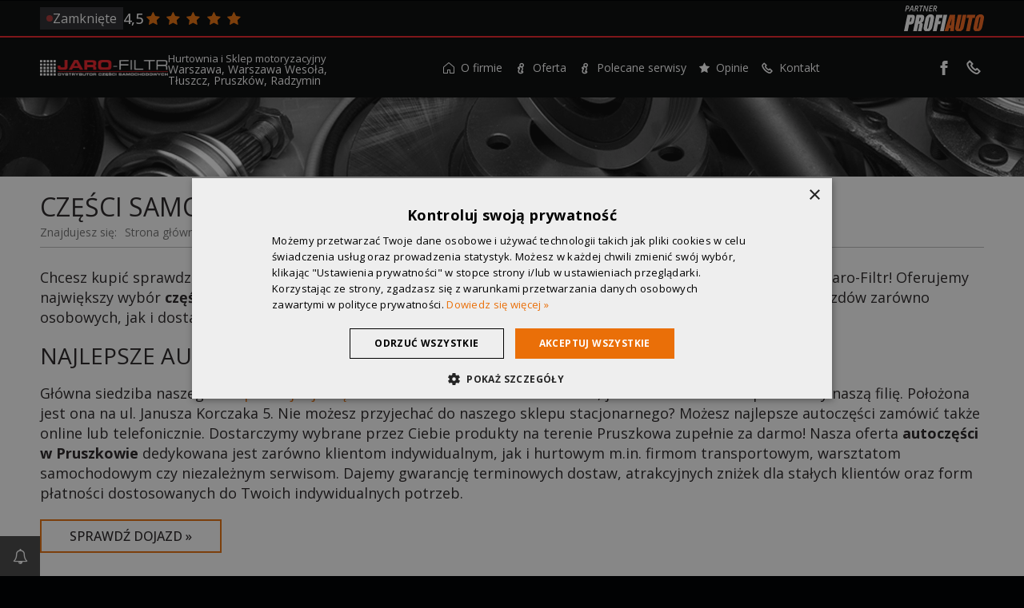

--- FILE ---
content_type: text/html; charset=UTF-8
request_url: https://jarofiltr.pl/oferta/sklep-motoryzacyjny-pruszkow/czesci-samochodowe
body_size: 7377
content:
<!DOCTYPE html>
<html lang="pl">
<head>
	
		<script type="text/javascript">
			var PA_CUSTOMER_DATA = {"name":"Jaro-Filtr","city":"Warszawa","street":"Jaro-Filtr","nip":"5240313310","regon":null,"email_iodo":"biuro@jaro-filtr.pl","email_main":"biuro@jaro-filtr.pl","www":"jarofiltr.pl","url":"jarofiltr.pl"};
		</script>
		<link rel="canonical" href="https://jarofiltr.pl/oferta/sklep-motoryzacyjny-pruszkow/czesci-samochodowe" />
<meta charset="UTF-8" />
<title>Części samochodowe Pruszków | Jaro-Filtr</title>
    <meta name="description" content="Szeroki wybór akcesoriów i części samochodowych do wszystkich marek w Pruszkowie. Sprawdź naszą ofertę auto części u partnera ProfiAuto." />

<script type="text/javascript">
    var CCM_DISPATCHER_FILENAME = '/index.php';
    var CCM_CID = 214;
    var CCM_EDIT_MODE = false;
    var CCM_ARRANGE_MODE = false;

    var CCM_IMAGE_PATH = "https://profiauto.silnet.pl/theme/concrete/images";
    var CCM_TOOLS_PATH = "https://jarofiltr.pl/index.php/tools/required";
        var CCM_BASE_URL = "https://jarofiltr.pl";
    var CCM_REL = "";
    var PA_CDN = "https://global.profiauto.silnet.pl/partnerzy";
</script><script type="text/javascript" src="https://profiauto.silnet.pl/theme/concrete/js/jquery.js"></script><link rel="stylesheet" type="text/css" href="https://profiauto.silnet.pl/theme/themes/profiauto/css/styles.css?18fc6a2390608bc69c2a3614112bf8a7" /><link rel="stylesheet" type="text/css" href="https://profiauto.silnet.pl/theme/themes/profiauto/css/fancybox/jquery.fancybox-1.3.4.css" /><link rel="stylesheet" type="text/css" href="https://profiauto.silnet.pl/theme/concrete/blocks/page_list/view.css" />

<link rel="shortcut icon" href="https://profiauto.silnet.pl/theme/themes/profiauto/images/favicon.ico" type="image/x-icon" />

	<meta name="viewport" content="width=device-width, initial-scale=1" />

<link rel="apple-touch-icon" href="https://profiauto.silnet.pl/theme/themes/profiauto/apple-touch-icon.png" />
<link rel="publisher" href="https://plus.google.com/112119167210289227826/about" />

<!-- Google Tag Manager -->
<script>
	window.COOKIE_SCRIPT_HASH = '6d6dc909c8df517fe33ea9b032919838';
	window.GA_ID = 'UA-120198987-21';
	window.GA4_ID = 'G-TVS6782P9V';
	window.CONVERSION_ID = '';
	window.CLARITY_ID = '';

	(function(w, d, s, l, i) {
		w[l] = w[l] || [];
		// w[l].push({
		// 	'GA_ID': ''
		// });
		// w[l].push({
		// 	'GA4_ID': ''
		// });
		// w[l].push({
		// 	'CONVERSION_ID': ''
		// });
		// w[l].push({
		// 	'COOKIE_SCRIPT_HASH': ''
		// });
		w[l].push({
			'gtm.start': new Date().getTime(),
			event: 'gtm.js'
		});
		var f = d.getElementsByTagName(s)[0],
			j = d.createElement(s),
			dl = l != 'dataLayer' ? '&l=' + l : '';
		j.async = true;
		j.src =
			'https://www.googletagmanager.com/gtm.js?id=' + i + dl;
		f.parentNode.insertBefore(j, f);
	})(window, document, 'script', 'dataLayer', 'GTM-T7XHVDV');
</script>
<!-- End Google Tag Manager -->



<style>
	:root {
		--theme-color: #ed1c24;
		--darken-theme-color: ;
		--lighten-theme-color: ;
	}
</style></head>
<body>
<div class="page ccm-page  page-handle-page ">

	
<!-- Google Tag Manager (noscript) -->
<noscript><iframe src="https://www.googletagmanager.com/ns.html?id=GTM-T7XHVDV" height="0" width="0" style="display:none;visibility:hidden"></iframe></noscript>
<!-- End Google Tag Manager (noscript) -->




<div class="header-container">
	<header>
		<div class="header-top">
			<div class="container">
				<!-- Godziny otwarcia -->
				
				<div class="opening-hours-area ">
					<a href="/kontakt">
						<span>Zamknięte</span>
					</a>
				</div>
				<!-- /Godziny otwarcia -->

				<!-- Opinie desktop -->
				
<div class="header-reviews header-reviews-desktop">
    <span class="header-reviews-rating">4,5</span>
    <div class="header-reviews-stars">
                    <i class="icon-star primary"></i>
                    <i class="icon-star primary"></i>
                    <i class="icon-star primary"></i>
                    <i class="icon-star primary"></i>
                    <i class="icon-star primary"></i>
            </div>
</div>
				<!-- /Opinie -->

				<!-- Logotypy profiauto -->
				<div class="logo-profiauto-area">
					

										<a class="partner-sklep-link" href="https://profiauto.pl/skladamy-sie-z-najlepszych-czesci/o-profiauto?utm_source=partner-pa-jaro-filtr&utm_medium=logo_header&utm_campaign=partner-profiauto" title="Jaro-Filtr - Partner Auto Części ProfiAuto" rel="nofollow" target="_blank">
						<img src="https://profiauto.silnet.pl/theme/themes/profiauto/images/partner-profiauto-2022.svg" loading="lazy" alt="Jaro-Filtr - Partner Auto Części Warszawa ProfiAuto" />
					</a>
					
					

				</div>
				<!-- /Logotypy profiauto -->
			</div>
		</div>
		<div class="header-bottom">
			<div class="container">

				<!-- Logo -->
				<div class="logo-area">
											<div class="logo">
							<a href="/"><img border="0" class="ccm-image-block" alt="Jaro-Filtr - sklep motoryzacyjny w Warszawie" src="/files/8216/0500/2756/jarofiltr-sklep-motoryzacyjny-warszawa.png" width="400" height="51" /></a>						</div>
						<div class="logo-subtitle">
							<p class="header-text">
								Hurtownia i Sklep motoryzacyjny							</p>
							<p class="header-second-text">
								Warszawa, Warszawa Wesoła, Tłuszcz, Pruszków, Radzymin							</p>
						</div>
						<!-- Opinie mobile -->
						
<div class="header-reviews header-reviews-mobile">
    <span class="header-reviews-rating">4,5</span>
    <div class="header-reviews-stars">
                    <i class="icon-star primary"></i>
                    <i class="icon-star primary"></i>
                    <i class="icon-star primary"></i>
                    <i class="icon-star primary"></i>
                    <i class="icon-star primary"></i>
            </div>
</div>
						<!-- /Opinie mobile -->
									</div>
				<!-- /Logo -->

				<!-- Menu -->
				 <!-- mobile menu -->
				
    <div class="hamburger-container js-hamburger-container">
        <button class="hamburger hamburger-slider js-hamburger" type="button" aria-label="Menu" value="Menu">
            <div></div>
        </button>
    </div>
				<div class="off-canvas-nav-area desktop-nav js-desktop-nav">
					<nav class="main-nav">
						<ul class="nav nav-level-1 fetured-last-position">	<li class="home">
		<a href="/" target="_self" aria-label="Strona główna"><i class="icon-home nav-link"></i><span>Strona główna<span></a>
	</li>
<li class="has-dropdown"><a href="/hurtownia-motoryzacyjna-warszawa" target="_self" class="nav-link has-dropdown" rel="dofollow"><i class="icon-home-1"></i>O firmie</a><ul class="nav-link nav-dropdown nav-dropdown-level-2 nav-dropdown-vertical"><li class=""><a href="/hurtownia-motoryzacyjna-warszawa/galeria" target="_self" class="nav-link " rel="dofollow"><i class="icon-info-outline"></i>Galeria</a></li></li><li class="has-dropdown"><a href="/hurtownia-motoryzacyjna-warszawa/ciekawostki/wydarzenia" target="_self" class="nav-link has-dropdown" rel="dofollow"><i class="icon-news"></i>Ciekawostki</a><ul class="nav-link nav-dropdown nav-dropdown-level-3 nav-dropdown-horizontal"><li class=""><a href="/hurtownia-motoryzacyjna-warszawa/ciekawostki/porady" target="_self" class="nav-link " rel="dofollow"><i class="icon-info-outline"></i>Porady</a></li><li class=""><a href="/hurtownia-motoryzacyjna-warszawa/ciekawostki/wydarzenia" target="_self" class="nav-link " rel="dofollow"><i class="icon-info-outline"></i>Wydarzenia</a></li></ul></li><li class=""><a href="/hurtownia-motoryzacyjna-warszawa/ambasador-profiauto" target="_self" class="nav-link " rel="dofollow"><i class="icon-info-outline"></i>Ambasador ProfiAuto</a></li></ul></li><li class="nav-path-selected has-dropdown"><a href="/oferta" target="_self" class="nav-link nav-path-selected has-dropdown" rel="dofollow"><i class="icon-info-outline"></i>Oferta</a><ul class="nav-link nav-dropdown nav-dropdown-level-2 nav-dropdown-vertical"><li class="has-dropdown"><a href="" target="_self" class="nav-link has-dropdown" rel="dofollow"><i class="icon-offer"></i>Oferta Warszawa</a><ul class="nav-link nav-dropdown nav-dropdown-level-3 nav-dropdown-horizontal"><li class=""><a href="/oferta/czesci-samochodowe-warszawa/wesola" target="_self" class="nav-link " rel="dofollow"><i class="icon-info-outline"></i>Oferta Wesoła</a></li><li class=""><a href="/oferta/czesci-samochodowe-warszawa/zamowienia-dla-firm-transportowych" target="_self" class="nav-link " rel="dofollow"><i class="icon-info-outline"></i>Zamówienia dla firm transportowych</a></li><li class=""><a href="/oferta/czesci-samochodowe-warszawa/zasady-skladania-zamowien" target="_self" class="nav-link " rel="dofollow"><i class="icon-info-outline"></i>Zasady składania zamówień</a></li><li class=""><a href="/oferta/czesci-samochodowe-warszawa/filtry-samochodowe" target="_self" class="nav-link " rel="dofollow"><i class="icon-info-outline"></i>Filtry samochodowe</a></li><li class=""><a href="/oferta/czesci-samochodowe-warszawa/oleje" target="_self" class="nav-link " rel="dofollow"><i class="icon-info-outline"></i>Oleje samochodowe</a></li><li class=""><a href="/oferta/czesci-samochodowe-warszawa/akumulatory" target="_self" class="nav-link " rel="dofollow"><i class="icon-info-outline"></i>Akumulatory samochodowe</a></li><li class=""><a href="/oferta/czesci-samochodowe-warszawa/opony" target="_self" class="nav-link " rel="dofollow"><i class="icon-info-outline"></i>Opony</a></li><li class=""><a href="/oferta/czesci-samochodowe-warszawa/akcesoria" target="_self" class="nav-link " rel="dofollow"><i class="icon-info-outline"></i>Akcesoria samochodowa</a></li><li class=""><a href="/oferta/czesci-samochodowe-warszawa/wycieraczki" target="_self" class="nav-link " rel="dofollow"><i class="icon-info-outline"></i>Wycieraczki samochodowe</a></li><li class=""><a href="/oferta/czesci-samochodowe-warszawa/zarowki" target="_self" class="nav-link " rel="dofollow"><i class="icon-info-outline"></i>Żarówki samochodowe</a></li><li class=""><a href="/oferta/czesci-samochodowe-warszawa/klocki-hamulcowe" target="_self" class="nav-link " rel="dofollow"><i class="icon-info-outline"></i>Klocki hamulcowe</a></li><li class=""><a href="/oferta/czesci-samochodowe-warszawa/narzedzia-warsztatowe" target="_self" class="nav-link " rel="dofollow"><i class="icon-info-outline"></i>Narzędzia warsztatowe</a></li><li class=""><a href="/oferta/czesci-samochodowe-warszawa/chemia" target="_self" class="nav-link " rel="dofollow"><i class="icon-info-outline"></i>Chemia samochodowa</a></li><li class=""><a href="/oferta/czesci-samochodowe-warszawa/czesci-audi" target="_self" class="nav-link " rel="dofollow"><i class="icon-info-outline"></i>Części Audi</a></li><li class=""><a href="/oferta/czesci-samochodowe-warszawa/czesci-bmw" target="_self" class="nav-link " rel="dofollow"><i class="icon-info-outline"></i>Części BMW</a></li><li class=""><a href="/oferta/czesci-samochodowe-warszawa/czesci-fiat" target="_self" class="nav-link " rel="dofollow"><i class="icon-info-outline"></i>Części Fiat</a></li><li class=""><a href="/oferta/czesci-samochodowe-warszawa/czesci-ford" target="_self" class="nav-link " rel="dofollow"><i class="icon-info-outline"></i>Części Ford</a></li><li class=""><a href="/oferta/czesci-samochodowe-warszawa/czesci-honda" target="_self" class="nav-link " rel="dofollow"><i class="icon-info-outline"></i>Części Honda</a></li><li class=""><a href="/oferta/czesci-samochodowe-warszawa/czesci-mazda" target="_self" class="nav-link " rel="dofollow"><i class="icon-info-outline"></i>Części Mazda</a></li><li class=""><a href="/oferta/czesci-samochodowe-warszawa/czesci-hyundai" target="_self" class="nav-link " rel="dofollow"><i class="icon-info-outline"></i>Części Hyundai</a></li><li class=""><a href="/oferta/czesci-samochodowe-warszawa/czesci-opel" target="_self" class="nav-link " rel="dofollow"><i class="icon-info-outline"></i>Części Opel</a></li><li class=""><a href="/oferta/czesci-samochodowe-warszawa/czesci-peugeot" target="_self" class="nav-link " rel="dofollow"><i class="icon-info-outline"></i>Części Peugeot</a></li><li class=""><a href="/oferta/czesci-samochodowe-warszawa/czesci-mercedes-benz" target="_self" class="nav-link " rel="dofollow"><i class="icon-info-outline"></i>Części Mercedes-Benz</a></li><li class=""><a href="/oferta/czesci-samochodowe-warszawa/czesci-subaru" target="_self" class="nav-link " rel="dofollow"><i class="icon-info-outline"></i>Części Subaru</a></li><li class=""><a href="/oferta/czesci-samochodowe-warszawa/czesci-renault" target="_self" class="nav-link " rel="dofollow"><i class="icon-info-outline"></i>Części Renault</a></li><li class=""><a href="/oferta/czesci-samochodowe-warszawa/czesci-volkswagen" target="_self" class="nav-link " rel="dofollow"><i class="icon-info-outline"></i>Części Volkswagen</a></li><li class=""><a href="/oferta/czesci-samochodowe-warszawa/czesci-volvo" target="_self" class="nav-link " rel="dofollow"><i class="icon-info-outline"></i>Części Volvo</a></li><li class=""><a href="/oferta/czesci-samochodowe-warszawa/czesci-toyota" target="_self" class="nav-link " rel="dofollow"><i class="icon-info-outline"></i>części Toyota</a></li><li class=""><a href="/oferta/czesci-samochodowe-warszawa/amerykanskich" target="_self" class="nav-link " rel="dofollow"><i class="icon-info-outline"></i>amerykańskich</a></li><li class=""><a href="/oferta/czesci-samochodowe-warszawa/francuskich" target="_self" class="nav-link " rel="dofollow"><i class="icon-info-outline"></i>francuskich</a></li><li class=""><a href="/oferta/czesci-samochodowe-warszawa/japonskich" target="_self" class="nav-link " rel="dofollow"><i class="icon-info-outline"></i>japońskich</a></li></ul></li><li class="has-dropdown"><a href="/oferta/promocje" target="_self" class="nav-link has-dropdown" rel="dofollow"><i class="icon-discount"></i>Promocje</a><ul class="nav-link nav-dropdown nav-dropdown-level-3 nav-dropdown-horizontal"><li class=""><a href="/oferta/promocje/filtron" target="_self" class="nav-link " rel="dofollow"><i class="icon-info-outline"></i>Filtron</a></li></ul></li><li class="has-dropdown"><a href="/oferta/sklep-motoryzacyjny-legionowo" target="_self" class="nav-link has-dropdown" rel="dofollow"><i class="icon-info-outline"></i>Oferta Legionowo</a><ul class="nav-link nav-dropdown nav-dropdown-level-3 nav-dropdown-horizontal"><li class=""><a href="/oferta/sklep-motoryzacyjny-legionowo/czesci-samochodowe" target="_self" class="nav-link " rel="dofollow"><i class="icon-info-outline"></i>Części samochodowe</a></li><li class=""><a href="/oferta/sklep-motoryzacyjny-legionowo/akumulatory" target="_self" class="nav-link " rel="dofollow"><i class="icon-info-outline"></i>Akumulatory</a></li></ul></li><li class="nav-path-selected has-dropdown"><a href="/oferta/sklep-motoryzacyjny-pruszkow" target="_self" class="nav-link nav-path-selected has-dropdown" rel="dofollow"><i class="icon-info-outline"></i>Oferta Pruszków</a><ul class="nav-link nav-dropdown nav-dropdown-level-3 nav-dropdown-horizontal"><li class="nav-selected nav-path-selected"><a href="/oferta/sklep-motoryzacyjny-pruszkow/czesci-samochodowe" target="_self" class="nav-link nav-selected nav-path-selected" rel="dofollow"><i class="icon-info-outline"></i>Części samochodowe</a></li><li class=""><a href="/oferta/sklep-motoryzacyjny-pruszkow/akumulatory" target="_self" class="nav-link " rel="dofollow"><i class="icon-info-outline"></i>Akumulatory</a></li><li class=""><a href="/oferta/sklep-motoryzacyjny-pruszkow/akcesoria-samochodowe" target="_self" class="nav-link " rel="dofollow"><i class="icon-info-outline"></i>Akcesoria samochodowe</a></li><li class=""><a href="/oferta/sklep-motoryzacyjny-pruszkow/opony" target="_self" class="nav-link " rel="dofollow"><i class="icon-info-outline"></i>Opony</a></li></ul></li><li class=""><a href="/oferta/sklep-motoryzacyjny-radzymin" target="_self" class="nav-link " rel="dofollow"><i class="icon-info-outline"></i>Oferta Radzymin</a></li><li class=""><a href="/oferta/sklep-motoryzacyjny-tluszcz" target="_self" class="nav-link " rel="dofollow"><i class="icon-info-outline"></i>Oferta Tłuszcz</a></li><li class=""><a href="/oferta/katalog-czesci" target="_self" class="nav-link " rel="dofollow"><i class="icon-upload"></i>Katalog części</a></li><li class=""><a href="/oferta/profipower" target="_self" class="nav-link " rel="dofollow"><i class="icon-group-1"></i>ProfiPower</a></li><li class="has-dropdown"><a href="/oferta/serwis-samochodowy" target="_self" class="nav-link has-dropdown" rel="dofollow"><i class="icon-info-outline"></i>Serwis samochodowy</a><ul class="nav-link nav-dropdown nav-dropdown-level-3 nav-dropdown-horizontal"><li class=""><a href="/oferta/serwis-samochodowy/cennik-uslug-serwisowych" target="_self" class="nav-link " rel="dofollow"><i class="icon-info-outline"></i>Cennik usług serwisowych</a></li><li class=""><a href="/oferta/serwis-samochodowy/wulkanizacja" target="_self" class="nav-link " rel="dofollow"><i class="icon-info-outline"></i>Wulkanizacja</a></li><li class=""><a href="/oferta/serwis-samochodowy/skoda" target="_self" class="nav-link " rel="dofollow"><i class="icon-info-outline"></i>Skoda</a></li><li class=""><a href="/oferta/serwis-samochodowy/opel" target="_self" class="nav-link " rel="dofollow"><i class="icon-info-outline"></i>Opel</a></li></ul></li></ul></li><li class=""><a href="/profiauto-serwis" target="_self" class="nav-link " rel="dofollow"><i class="icon-info-outline"></i>Polecane serwisy</a></li><li class=""><a href="/opinie" target="_self" class="nav-link " rel="dofollow"><i class="icon-star"></i>Opinie</a></li><li class="has-dropdown"><a href="/kontakt" target="_self" class="nav-link has-dropdown" rel="dofollow"><i class="icon-icon_phone"></i>Kontakt</a><ul class="nav-link nav-dropdown nav-dropdown-level-2 nav-dropdown-vertical"><li class=""><a href="https://jarofiltr.pl/kontakt#centrala" target="_self" class="nav-link " rel="dofollow"><i class="icon-info-outline"></i>Filia Warszawa Centrala</a></li><li class=""><a href="https://jarofiltr.pl/kontakt#wesola" target="_self" class="nav-link " rel="dofollow"><i class="icon-info-outline"></i>Filia Warszawa-Wesoła</a></li><li class=""><a href="https://jarofiltr.pl/kontakt#tluszcz" target="_self" class="nav-link " rel="dofollow"><i class="icon-info-outline"></i>Filia Tłuszcz</a></li><li class=""><a href="https://jarofiltr.pl/kontakt#pruszkow" target="_self" class="nav-link " rel="dofollow"><i class="icon-info-outline"></i>Filia Pruszków</a></li><li class=""><a href="https://jarofiltr.pl/kontakt#radzymin" target="_self" class="nav-link " rel="dofollow"><i class="icon-info-outline"></i>Filia Radzymin</a></li><li class=""><a href="/kontakt/mapa-dojazdu" target="_self" class="nav-link " rel="dofollow"><i class="icon-info-outline"></i>Mapa dojazdu</a></li></ul></li></ul>					</nav>
				</div>
				<!-- /mobile menu -->

				<!-- desktop menu -->
				<div class="menu-area js-desktop-menu">
					<nav class="main-nav-2022">
						<ul class="nav nav-level-1 fetured-last-position">	<li class="home">
		<a href="/" target="_self" aria-label="Strona główna"><i class="icon-home nav-link"></i><span>Strona główna<span></a>
	</li>
<li class="has-dropdown"><a href="/hurtownia-motoryzacyjna-warszawa" target="_self" class="nav-link has-dropdown" rel="dofollow"><i class="icon-home-1"></i>O firmie</a><ul class="nav-link nav-dropdown nav-dropdown-level-2 nav-dropdown-vertical"><li class=""><a href="/hurtownia-motoryzacyjna-warszawa/galeria" target="_self" class="nav-link " rel="dofollow"><i class="icon-info-outline"></i>Galeria</a></li></li><li class="has-dropdown"><a href="/hurtownia-motoryzacyjna-warszawa/ciekawostki/wydarzenia" target="_self" class="nav-link has-dropdown" rel="dofollow"><i class="icon-news"></i>Ciekawostki</a><ul class="nav-link nav-dropdown nav-dropdown-level-3 nav-dropdown-horizontal"><li class=""><a href="/hurtownia-motoryzacyjna-warszawa/ciekawostki/porady" target="_self" class="nav-link " rel="dofollow"><i class="icon-info-outline"></i>Porady</a></li><li class=""><a href="/hurtownia-motoryzacyjna-warszawa/ciekawostki/wydarzenia" target="_self" class="nav-link " rel="dofollow"><i class="icon-info-outline"></i>Wydarzenia</a></li></ul></li><li class=""><a href="/hurtownia-motoryzacyjna-warszawa/ambasador-profiauto" target="_self" class="nav-link " rel="dofollow"><i class="icon-info-outline"></i>Ambasador ProfiAuto</a></li></ul></li><li class="nav-path-selected has-dropdown"><a href="/oferta" target="_self" class="nav-link nav-path-selected has-dropdown" rel="dofollow"><i class="icon-info-outline"></i>Oferta</a><ul class="nav-link nav-dropdown nav-dropdown-level-2 nav-dropdown-vertical"><li class="has-dropdown"><a href="" target="_self" class="nav-link has-dropdown" rel="dofollow"><i class="icon-offer"></i>Oferta Warszawa</a><ul class="nav-link nav-dropdown nav-dropdown-level-3 nav-dropdown-horizontal"><li class=""><a href="/oferta/czesci-samochodowe-warszawa/wesola" target="_self" class="nav-link " rel="dofollow"><i class="icon-info-outline"></i>Oferta Wesoła</a></li><li class=""><a href="/oferta/czesci-samochodowe-warszawa/zamowienia-dla-firm-transportowych" target="_self" class="nav-link " rel="dofollow"><i class="icon-info-outline"></i>Zamówienia dla firm transportowych</a></li><li class=""><a href="/oferta/czesci-samochodowe-warszawa/zasady-skladania-zamowien" target="_self" class="nav-link " rel="dofollow"><i class="icon-info-outline"></i>Zasady składania zamówień</a></li><li class=""><a href="/oferta/czesci-samochodowe-warszawa/filtry-samochodowe" target="_self" class="nav-link " rel="dofollow"><i class="icon-info-outline"></i>Filtry samochodowe</a></li><li class=""><a href="/oferta/czesci-samochodowe-warszawa/oleje" target="_self" class="nav-link " rel="dofollow"><i class="icon-info-outline"></i>Oleje samochodowe</a></li><li class=""><a href="/oferta/czesci-samochodowe-warszawa/akumulatory" target="_self" class="nav-link " rel="dofollow"><i class="icon-info-outline"></i>Akumulatory samochodowe</a></li><li class=""><a href="/oferta/czesci-samochodowe-warszawa/opony" target="_self" class="nav-link " rel="dofollow"><i class="icon-info-outline"></i>Opony</a></li><li class=""><a href="/oferta/czesci-samochodowe-warszawa/akcesoria" target="_self" class="nav-link " rel="dofollow"><i class="icon-info-outline"></i>Akcesoria samochodowa</a></li><li class=""><a href="/oferta/czesci-samochodowe-warszawa/wycieraczki" target="_self" class="nav-link " rel="dofollow"><i class="icon-info-outline"></i>Wycieraczki samochodowe</a></li><li class=""><a href="/oferta/czesci-samochodowe-warszawa/zarowki" target="_self" class="nav-link " rel="dofollow"><i class="icon-info-outline"></i>Żarówki samochodowe</a></li><li class=""><a href="/oferta/czesci-samochodowe-warszawa/klocki-hamulcowe" target="_self" class="nav-link " rel="dofollow"><i class="icon-info-outline"></i>Klocki hamulcowe</a></li><li class=""><a href="/oferta/czesci-samochodowe-warszawa/narzedzia-warsztatowe" target="_self" class="nav-link " rel="dofollow"><i class="icon-info-outline"></i>Narzędzia warsztatowe</a></li><li class=""><a href="/oferta/czesci-samochodowe-warszawa/chemia" target="_self" class="nav-link " rel="dofollow"><i class="icon-info-outline"></i>Chemia samochodowa</a></li><li class=""><a href="/oferta/czesci-samochodowe-warszawa/czesci-audi" target="_self" class="nav-link " rel="dofollow"><i class="icon-info-outline"></i>Części Audi</a></li><li class=""><a href="/oferta/czesci-samochodowe-warszawa/czesci-bmw" target="_self" class="nav-link " rel="dofollow"><i class="icon-info-outline"></i>Części BMW</a></li><li class=""><a href="/oferta/czesci-samochodowe-warszawa/czesci-fiat" target="_self" class="nav-link " rel="dofollow"><i class="icon-info-outline"></i>Części Fiat</a></li><li class=""><a href="/oferta/czesci-samochodowe-warszawa/czesci-ford" target="_self" class="nav-link " rel="dofollow"><i class="icon-info-outline"></i>Części Ford</a></li><li class=""><a href="/oferta/czesci-samochodowe-warszawa/czesci-honda" target="_self" class="nav-link " rel="dofollow"><i class="icon-info-outline"></i>Części Honda</a></li><li class=""><a href="/oferta/czesci-samochodowe-warszawa/czesci-mazda" target="_self" class="nav-link " rel="dofollow"><i class="icon-info-outline"></i>Części Mazda</a></li><li class=""><a href="/oferta/czesci-samochodowe-warszawa/czesci-hyundai" target="_self" class="nav-link " rel="dofollow"><i class="icon-info-outline"></i>Części Hyundai</a></li><li class=""><a href="/oferta/czesci-samochodowe-warszawa/czesci-opel" target="_self" class="nav-link " rel="dofollow"><i class="icon-info-outline"></i>Części Opel</a></li><li class=""><a href="/oferta/czesci-samochodowe-warszawa/czesci-peugeot" target="_self" class="nav-link " rel="dofollow"><i class="icon-info-outline"></i>Części Peugeot</a></li><li class=""><a href="/oferta/czesci-samochodowe-warszawa/czesci-mercedes-benz" target="_self" class="nav-link " rel="dofollow"><i class="icon-info-outline"></i>Części Mercedes-Benz</a></li><li class=""><a href="/oferta/czesci-samochodowe-warszawa/czesci-subaru" target="_self" class="nav-link " rel="dofollow"><i class="icon-info-outline"></i>Części Subaru</a></li><li class=""><a href="/oferta/czesci-samochodowe-warszawa/czesci-renault" target="_self" class="nav-link " rel="dofollow"><i class="icon-info-outline"></i>Części Renault</a></li><li class=""><a href="/oferta/czesci-samochodowe-warszawa/czesci-volkswagen" target="_self" class="nav-link " rel="dofollow"><i class="icon-info-outline"></i>Części Volkswagen</a></li><li class=""><a href="/oferta/czesci-samochodowe-warszawa/czesci-volvo" target="_self" class="nav-link " rel="dofollow"><i class="icon-info-outline"></i>Części Volvo</a></li><li class=""><a href="/oferta/czesci-samochodowe-warszawa/czesci-toyota" target="_self" class="nav-link " rel="dofollow"><i class="icon-info-outline"></i>części Toyota</a></li><li class=""><a href="/oferta/czesci-samochodowe-warszawa/amerykanskich" target="_self" class="nav-link " rel="dofollow"><i class="icon-info-outline"></i>amerykańskich</a></li><li class=""><a href="/oferta/czesci-samochodowe-warszawa/francuskich" target="_self" class="nav-link " rel="dofollow"><i class="icon-info-outline"></i>francuskich</a></li><li class=""><a href="/oferta/czesci-samochodowe-warszawa/japonskich" target="_self" class="nav-link " rel="dofollow"><i class="icon-info-outline"></i>japońskich</a></li></ul></li><li class="has-dropdown"><a href="/oferta/promocje" target="_self" class="nav-link has-dropdown" rel="dofollow"><i class="icon-discount"></i>Promocje</a><ul class="nav-link nav-dropdown nav-dropdown-level-3 nav-dropdown-horizontal"><li class=""><a href="/oferta/promocje/filtron" target="_self" class="nav-link " rel="dofollow"><i class="icon-info-outline"></i>Filtron</a></li></ul></li><li class="has-dropdown"><a href="/oferta/sklep-motoryzacyjny-legionowo" target="_self" class="nav-link has-dropdown" rel="dofollow"><i class="icon-info-outline"></i>Oferta Legionowo</a><ul class="nav-link nav-dropdown nav-dropdown-level-3 nav-dropdown-horizontal"><li class=""><a href="/oferta/sklep-motoryzacyjny-legionowo/czesci-samochodowe" target="_self" class="nav-link " rel="dofollow"><i class="icon-info-outline"></i>Części samochodowe</a></li><li class=""><a href="/oferta/sklep-motoryzacyjny-legionowo/akumulatory" target="_self" class="nav-link " rel="dofollow"><i class="icon-info-outline"></i>Akumulatory</a></li></ul></li><li class="nav-path-selected has-dropdown"><a href="/oferta/sklep-motoryzacyjny-pruszkow" target="_self" class="nav-link nav-path-selected has-dropdown" rel="dofollow"><i class="icon-info-outline"></i>Oferta Pruszków</a><ul class="nav-link nav-dropdown nav-dropdown-level-3 nav-dropdown-horizontal"><li class="nav-selected nav-path-selected"><a href="/oferta/sklep-motoryzacyjny-pruszkow/czesci-samochodowe" target="_self" class="nav-link nav-selected nav-path-selected" rel="dofollow"><i class="icon-info-outline"></i>Części samochodowe</a></li><li class=""><a href="/oferta/sklep-motoryzacyjny-pruszkow/akumulatory" target="_self" class="nav-link " rel="dofollow"><i class="icon-info-outline"></i>Akumulatory</a></li><li class=""><a href="/oferta/sklep-motoryzacyjny-pruszkow/akcesoria-samochodowe" target="_self" class="nav-link " rel="dofollow"><i class="icon-info-outline"></i>Akcesoria samochodowe</a></li><li class=""><a href="/oferta/sklep-motoryzacyjny-pruszkow/opony" target="_self" class="nav-link " rel="dofollow"><i class="icon-info-outline"></i>Opony</a></li></ul></li><li class=""><a href="/oferta/sklep-motoryzacyjny-radzymin" target="_self" class="nav-link " rel="dofollow"><i class="icon-info-outline"></i>Oferta Radzymin</a></li><li class=""><a href="/oferta/sklep-motoryzacyjny-tluszcz" target="_self" class="nav-link " rel="dofollow"><i class="icon-info-outline"></i>Oferta Tłuszcz</a></li><li class=""><a href="/oferta/katalog-czesci" target="_self" class="nav-link " rel="dofollow"><i class="icon-upload"></i>Katalog części</a></li><li class=""><a href="/oferta/profipower" target="_self" class="nav-link " rel="dofollow"><i class="icon-group-1"></i>ProfiPower</a></li><li class="has-dropdown"><a href="/oferta/serwis-samochodowy" target="_self" class="nav-link has-dropdown" rel="dofollow"><i class="icon-info-outline"></i>Serwis samochodowy</a><ul class="nav-link nav-dropdown nav-dropdown-level-3 nav-dropdown-horizontal"><li class=""><a href="/oferta/serwis-samochodowy/cennik-uslug-serwisowych" target="_self" class="nav-link " rel="dofollow"><i class="icon-info-outline"></i>Cennik usług serwisowych</a></li><li class=""><a href="/oferta/serwis-samochodowy/wulkanizacja" target="_self" class="nav-link " rel="dofollow"><i class="icon-info-outline"></i>Wulkanizacja</a></li><li class=""><a href="/oferta/serwis-samochodowy/skoda" target="_self" class="nav-link " rel="dofollow"><i class="icon-info-outline"></i>Skoda</a></li><li class=""><a href="/oferta/serwis-samochodowy/opel" target="_self" class="nav-link " rel="dofollow"><i class="icon-info-outline"></i>Opel</a></li></ul></li></ul></li><li class=""><a href="/profiauto-serwis" target="_self" class="nav-link " rel="dofollow"><i class="icon-info-outline"></i>Polecane serwisy</a></li><li class=""><a href="/opinie" target="_self" class="nav-link " rel="dofollow"><i class="icon-star"></i>Opinie</a></li><li class="has-dropdown"><a href="/kontakt" target="_self" class="nav-link has-dropdown" rel="dofollow"><i class="icon-icon_phone"></i>Kontakt</a><ul class="nav-link nav-dropdown nav-dropdown-level-2 nav-dropdown-vertical"><li class=""><a href="https://jarofiltr.pl/kontakt#centrala" target="_self" class="nav-link " rel="dofollow"><i class="icon-info-outline"></i>Filia Warszawa Centrala</a></li><li class=""><a href="https://jarofiltr.pl/kontakt#wesola" target="_self" class="nav-link " rel="dofollow"><i class="icon-info-outline"></i>Filia Warszawa-Wesoła</a></li><li class=""><a href="https://jarofiltr.pl/kontakt#tluszcz" target="_self" class="nav-link " rel="dofollow"><i class="icon-info-outline"></i>Filia Tłuszcz</a></li><li class=""><a href="https://jarofiltr.pl/kontakt#pruszkow" target="_self" class="nav-link " rel="dofollow"><i class="icon-info-outline"></i>Filia Pruszków</a></li><li class=""><a href="https://jarofiltr.pl/kontakt#radzymin" target="_self" class="nav-link " rel="dofollow"><i class="icon-info-outline"></i>Filia Radzymin</a></li><li class=""><a href="/kontakt/mapa-dojazdu" target="_self" class="nav-link " rel="dofollow"><i class="icon-info-outline"></i>Mapa dojazdu</a></li></ul></li></ul>					</nav>
				</div>
				<!-- /desktop menu -->

				<!-- /Menu -->

				<div class="contact-icons-area flex-area">
					
<ul>

	
	
			<li class="social-media"><a href="https://pl-pl.facebook.com/jarofiltr" target="_blank" rel="nofollow" title="facebook"><i class=" icon-facebook-rect"></i></a></li>
	
		
</ul>											

<div class="header-phone">
    <div class="phone-icon">
        <i class="icon-icon_phone"></i>
    </div>
    <div class="phone-number">
        <a href="tel:225101024" class="phone-button" id="phoneButton">
            <span>225101024</span>
        </a>
    </div>
</div>									</div>

			</div>
		</div>
	</header>
</div>	<div class="page-top"></div>
	<section id="main-content">
		<div class="container">
			<article class="">
				<div class="page-title">

<h1>
    Części samochodowe Pruszków</h1>

<div class="title-icon">

    
</div>
<div class="breadcrumbs">
    <nav aria-label="breadcrumb"><span>Znajdujesz się: </span><ol class="breadcrumbs" itemscope itemtype="http://schema.org/BreadcrumbList"><li itemprop="itemListElement" itemscope itemtype="http://schema.org/ListItem"><a itemprop="item" href="https://jarofiltr.pl" target="_self"><span itemprop="name">Strona główna</span></a><meta itemprop="position" content="1" /><span class="separator">></span></li><li itemprop="itemListElement" itemscope itemtype="http://schema.org/ListItem"><a itemprop="item" href="/oferta" target="_self"><span itemprop="name">Oferta</span></a><meta itemprop="position" content="2" /><span class="separator">></span></li><li itemprop="itemListElement" itemscope itemtype="http://schema.org/ListItem"><a itemprop="item" href="/oferta/sklep-motoryzacyjny-pruszkow" target="_self"><span itemprop="name">Oferta Pruszków</span></a><meta itemprop="position" content="3" /><span class="separator">></span></li><li class="active" itemprop="itemListElement" itemscope itemtype="http://schema.org/ListItem">Części samochodowe<div itemprop="item" content="https://jarofiltr.pl/oferta/sklep-motoryzacyjny-pruszkow/czesci-samochodowe"><meta itemprop="name" content="Części samochodowe" /></div><meta itemprop="position" content="4" /></li></ol></nav></div>
</div>
				<p>Chcesz kupić sprawdzone <strong>autoczęści w Pruszkowie</strong> lub okolicach? Zależy Ci na fachowej obsłudze? Wybierz sklep Jaro-Filtr! Oferujemy największy wybór <strong>części samochodowych w Pruszkowie</strong>. W naszym asortymencie znajdują się podzespoły do pojazdów zarówno osobowych, jak i dostawczych wszystkich marek. Sprawdź naszą bogatą ofertę!</p>
<h2>Najlepsze autoczęści w Pruszkowie i okolicach? Tylko Jaro-Filtr!</h2>
<p>Główna siedziba naszego <a href="https://jarofiltr.pl">sklepu znajduje się w Warszawie</a> na ul. Mechaników 12c, jednak w Pruszkowie posiadamy naszą filię. Położona jest ona na ul. Janusza Korczaka 5. Nie możesz przyjechać do naszego sklepu stacjonarnego? Możesz najlepsze autoczęści zamówić także online lub telefonicznie. Dostarczymy wybrane przez Ciebie produkty na terenie Pruszkowa zupełnie za darmo! Nasza oferta <strong>autoczęści w Pruszkowie</strong> dedykowana jest zarówno klientom indywidualnym, jak i hurtowym m.in. firmom transportowym, warsztatom samochodowym czy niezależnym serwisom. Dajemy gwarancję terminowych dostaw, atrakcyjnych zniżek dla stałych klientów oraz form płatności dostosowanych do Twoich indywidualnych potrzeb.</p>
<p><a class="button" href="https://jarofiltr.pl/kontakt/mapa-dojazdu">Sprawdź dojazd »</a></p>
<p> </p>
<h2>Bogaty wybór autoczęści w Pruszkowie</h2>
<p>To, co wyróżnia nas na tle konkurencji to dostęp do ponad 300 000 części zamiennych do samochodów osobowych wszystkich, najpopularniejszych marek. Naszymi dostawcami są tylko i wyłącznie wiodący producenci i dystrybutorzy z branży motoryzacyjnej m.in. LuK, Lemforder, Centra, Bosch oraz Exide. Sklep Jaro-Filtr zaproponuje Ci elementy, dzięki którym Twoje auto znów będzie działało poprawnie. W naszym asortymencie posiadamy m.in. sprzęgła, części zawieszenia (wahacze, amortyzatory, łączniki stabilizatora), części układu wydechowego (tłumiki środkowe i końcowe) czy części układu hamulcowego (klocki, tarcze, bębny, szczęki hamulcowe) oraz elementy silnika. Zajmujemy się również sprzedażą filtrów, <a href="https://jarofiltr.pl/sklep-motoryzacyjny-pruszkow/akumulatory">akumulatorów</a>, żarówek, <a href="https://jarofiltr.pl/czesci-samochodowe-warszawa/wycieraczki">wycieraczek</a> itp.</p>
<p><a class="button" href="https://jarofiltr.pl/kontakt">Skontaktuj się z nami »</a></p>
<h2>Solidne części samochodowe w Pruszkowie</h2>
<p>Nasz sklep oferuje wysokiej jakości <strong>części samochodowe w Pruszkowie</strong>. Wytrzymałość naszych produktów to nasz powód do dumy. Nasza dokładność w tym aspekcie pozwala nam mieć pewność, że proponujemy naszym klientom solidne rozwiązania, które z powodzeniem będą służyć przez wiele lat. Wszystkie dostarczane przez nas autoczęści wyprodukowane zostały zgodnie ze specyfikacją producenta. Ponadto wszystkie produkty objęte są gwarancją.</p>
<h2>Jaro-Filtr – nie tylko części samochodowe</h2>
<p>Na początku istnienia naszego sklepu głównie zajmowaliśmy się sprzedażą filtrów samochodowych i do dzisiejszego dnia dbamy o to, by móc oferować naszym klientom największy wachlarz tych właśnie produktów. Dodatkowo nasza oferta uzupełniana jest różnorodnymi <a href="https://jarofiltr.pl/sklep-motoryzacyjny-pruszkow/akcesoria-samochodowe">akcesoriami samochodowymi</a>. W asortymencie posiadamy m.in. elementy wyposażenia wnętrza, kosmetyki do pielęgnacji auta oraz np. łańcuchy na koła. Zapraszamy do zapoznania się z szeroką ofertą naszego sklepu, gdzie znajdziesz nie tylko wysokiej jakości <strong>części samochodowe w Pruszkowie</strong>, ale także inne, niezbędne akcesoria!</p>			</article>
		</div>
	</section>

	
	



            
        <script type="application/ld+json">
            {
                "@context": "http://schema.org",
                "@type": "AutoPartsStore",
                "address": {
                    "@type": "PostalAddress",
                    "streetAddress": "Mechaników 12/c",
                    "addressRegion": "",
                     "postalCode": "",
                     "addressLocality": "Warszawa"
                },
                "name": "Warszawa Centrala",
                 "description": "Szeroki wybór części samochodowych do aut wszystkich marek. Partner sieci ProfiAuto. Zapraszamy do sklepu motoryzacyjnego Jaro-Filtr w Warszawie.",
                                "telephone": ["22 510 10 20", "22 678 79 81", "22 743 97 15"],
                
                 "url": "https://jarofiltr.pl",
                                 "logo": "https://jarofiltr.pl/files/1015/4511/4772/logo-jaro-filtr-czesci.png",
                 "currenciesAccepted": "PLN",
                "paymentAccepted": "Cash, Credit Card",
                 "image": "https://jarofiltr.pl/files/2015/4511/7952/jaro-filtr-warszawa.jpg",
                                "openingHoursSpecification": [{
"@type": "OpeningHoursSpecification",
"dayOfWeek": ["Monday", "Tuesday", "Wednesday", "Thursday", "Friday"],
"opens": "7:00",
"closes": "18:00"
}
,{
"@type": "OpeningHoursSpecification",
"dayOfWeek": "Saturday",
"opens": "8:00",
"closes": "14:30"
}
],                
                 "geo": {
                        "@type": "GeoCoordinates",
                        "latitude": "",
                        "longitude": ""
                    },
                                                                "priceRange": "$$"            }
        </script>

            
        <script type="application/ld+json">
            {
                "@context": "http://schema.org",
                "@type": "AutoPartsStore",
                "address": {
                    "@type": "PostalAddress",
                    "streetAddress": "Fabryczna 14",
                    "addressRegion": "",
                     "postalCode": "",
                     "addressLocality": "Warszawa"
                },
                "name": "Filia Warszawa-Wesoła",
                 "description": "Szeroki wybór części samochodowych do aut wszystkich marek. Partner sieci ProfiAuto. Zapraszamy do sklepu motoryzacyjnego Jaro-Filtr w Warszawie.",
                                "telephone": "609 514 002",
                "email": "wesola@jaro-filtr.pl",
                 "url": "https://jarofiltr.pl",
                                 "logo": "https://jarofiltr.pl/files/1015/4511/4772/logo-jaro-filtr-czesci.png",
                 "currenciesAccepted": "PLN",
                "paymentAccepted": "Cash, Credit Card",
                 "image": "https://jarofiltr.pl/files/2015/4511/7952/jaro-filtr-warszawa.jpg",
                                "openingHoursSpecification": [{
"@type": "OpeningHoursSpecification",
"dayOfWeek": ["Monday", "Tuesday", "Wednesday", "Thursday", "Friday"],
"opens": "8:00",
"closes": "17:00"
}
,{
"@type": "OpeningHoursSpecification",
"dayOfWeek": "Saturday",
"opens": "9:00",
"closes": "13:00"
}
],                
                 "geo": {
                        "@type": "GeoCoordinates",
                        "latitude": "",
                        "longitude": ""
                    },
                                                                "priceRange": "$$"            }
        </script>

            
        <script type="application/ld+json">
            {
                "@context": "http://schema.org",
                "@type": "AutoPartsStore",
                "address": {
                    "@type": "PostalAddress",
                    "streetAddress": "Tadeusza Kościuszki 17",
                    "addressRegion": "",
                     "postalCode": "",
                     "addressLocality": "Tłuszcz"
                },
                "name": "Filia Tłuszcz",
                 "description": "Szeroki wybór części samochodowych do aut wszystkich marek. Partner sieci ProfiAuto. Zapraszamy do sklepu motoryzacyjnego Jaro-Filtr w Warszawie.",
                                "telephone": ["500 221 210", "29 742 06 89"],
                "email": "tluszcz@jaro-filtr.pl",
                 "url": "https://jarofiltr.pl",
                                 "logo": "https://jarofiltr.pl/files/1015/4511/4772/logo-jaro-filtr-czesci.png",
                 "currenciesAccepted": "PLN",
                "paymentAccepted": "Cash, Credit Card",
                 "image": "https://jarofiltr.pl/files/2015/4511/7952/jaro-filtr-warszawa.jpg",
                                "openingHoursSpecification": [{
"@type": "OpeningHoursSpecification",
"dayOfWeek": ["Monday", "Tuesday", "Wednesday", "Thursday", "Friday"],
"opens": "8:00",
"closes": "18:00"
}
,{
"@type": "OpeningHoursSpecification",
"dayOfWeek": "Saturday",
"opens": "8:00",
"closes": "14:00"
}
],                
                 "geo": {
                        "@type": "GeoCoordinates",
                        "latitude": "",
                        "longitude": ""
                    },
                                                                "priceRange": "$$"            }
        </script>

            
        <script type="application/ld+json">
            {
                "@context": "http://schema.org",
                "@type": "AutoPartsStore",
                "address": {
                    "@type": "PostalAddress",
                    "streetAddress": "al. Jerozolimskie 476",
                    "addressRegion": "",
                     "postalCode": "",
                     "addressLocality": "Pruszków"
                },
                "name": "Filia Pruszków",
                 "description": "Szeroki wybór części samochodowych do aut wszystkich marek. Partner sieci ProfiAuto. Zapraszamy do sklepu motoryzacyjnego Jaro-Filtr w Warszawie.",
                                "telephone": ["515 405 725", "22 125 60 00"],
                "email": "pruszkow@jaro-filtr.pl",
                 "url": "https://jarofiltr.pl",
                                 "logo": "https://jarofiltr.pl/files/1015/4511/4772/logo-jaro-filtr-czesci.png",
                 "currenciesAccepted": "PLN",
                "paymentAccepted": "Cash, Credit Card",
                 "image": "https://jarofiltr.pl/files/2015/4511/7952/jaro-filtr-warszawa.jpg",
                                "openingHoursSpecification": [{
"@type": "OpeningHoursSpecification",
"dayOfWeek": ["Monday", "Tuesday", "Wednesday", "Thursday", "Friday"],
"opens": "08:00",
"closes": "18:00"
}
,{
"@type": "OpeningHoursSpecification",
"dayOfWeek": "Saturday",
"opens": "08:00",
"closes": "13:00"
}
],                
                 "geo": {
                        "@type": "GeoCoordinates",
                        "latitude": "",
                        "longitude": ""
                    },
                                                                "priceRange": "$$"            }
        </script>

            
        <script type="application/ld+json">
            {
                "@context": "http://schema.org",
                "@type": "AutoPartsStore",
                "address": {
                    "@type": "PostalAddress",
                    "streetAddress": "Wołomińska 134",
                    "addressRegion": "",
                     "postalCode": "",
                     "addressLocality": "Radzymin"
                },
                "name": "Filia Radzymin",
                 "description": "Szeroki wybór części samochodowych do aut wszystkich marek. Partner sieci ProfiAuto. Zapraszamy do sklepu motoryzacyjnego Jaro-Filtr w Warszawie.",
                                "telephone": "609 514 004",
                "email": "radzymin@jaro-filtr.pl",
                 "url": "https://jarofiltr.pl",
                                 "logo": "https://jarofiltr.pl/files/1015/4511/4772/logo-jaro-filtr-czesci.png",
                 "currenciesAccepted": "PLN",
                "paymentAccepted": "Cash, Credit Card",
                 "image": "https://jarofiltr.pl/files/2015/4511/7952/jaro-filtr-warszawa.jpg",
                                "openingHoursSpecification": [{
"@type": "OpeningHoursSpecification",
"dayOfWeek": ["Monday", "Tuesday", "Wednesday", "Thursday", "Friday"],
"opens": "8:00",
"closes": "18:00"
}
,{
"@type": "OpeningHoursSpecification",
"dayOfWeek": "Saturday",
"opens": "9:00",
"closes": "14:00"
}
],                "contactPoint": [{
"@type": "ContactPoint",
"name": "Grzegorz Zadrożny",
"telephone": ["22 510 10 21", "607 630 860"],
"email": "grzegorz@jaro-filtr.pl",
"contactType": "customer support",
"availableLanguage": "Polish"
}
,{
"@type": "ContactPoint",
"name": "Katarzyna Łuczka",
"telephone": "22 510 10 23",
"email": "kasia@jaro-filtr.pl",
"contactType": "customer support",
"availableLanguage": "Polish"
}
,{
"@type": "ContactPoint",
"name": "Rafał Sumiła",
"telephone": "22 510 10 22",
"email": "rafal@jaro-filtr.pl",
"contactType": "customer support",
"availableLanguage": "Polish"
}
,{
"@type": "ContactPoint",
"name": "Marcin Podgórski",
"telephone": ["22 510 10 29", "693 913 003"],
"email": "zamowienia@jaro-filtr.pl",
"contactType": "customer support",
"availableLanguage": "Polish"
}
,{
"@type": "ContactPoint",
"name": "Tomasz Rembelski",
"telephone": "22 510 10 25",
"email": "magazyn@jaro-filtr.pl",
"contactType": "customer support",
"availableLanguage": "Polish"
}
,{
"@type": "ContactPoint",
"name": "Jacek Wrzosek",
"telephone": "22 510 10 28",
"email": "jacek@jaro-filtr.pl",
"contactType": "customer support",
"availableLanguage": "Polish"
}
,{
"@type": "ContactPoint",
"name": "Mateusz Hernik",
"telephone": ["22 510 10 24", "500 266 319"],
"email": "warsztat@jaro-filtr.pl",
"contactType": "customer support",
"availableLanguage": "Polish"
}
],

                 "geo": {
                        "@type": "GeoCoordinates",
                        "latitude": "",
                        "longitude": ""
                    },
                                                                "priceRange": "$$"            }
        </script>

    

<footer>
    <div class="container flex-area">
        <div class="flex-area">
            <p>Wszelkie Prawa Zastrzeżone 2026. <span class="footer-partner-name">Jaro-Filtr</span> <span class="footer-partner-city">Warszawa</span><br>
                                    <a href="/polityka-prywatnosci">Polityka prywatności</a>
                                <a href="/mapa-strony">Mapa strony</a>                                    <a href="javascript:CookieScript.instance.show()">Ustawienia prywatności</a>
                
                
            </p>
                    </div>

        
        <div class="silnet-logo-container silnet-dark-bg">
            <a class="silnet-logo-link" href="https://silnet.pl/oferta/strony-internetowe" title="Strony internetowe">
                <img src="https://profiauto.silnet.pl/theme/themes/profiauto/images/silnet-logo.svg" alt="tworzenie stron www" class="silnet-logo-image" />
            </a>
        </div>

        <!-- <div class="silnet-logo-container silnet-dark-bg">
            <a class="silnet-logo-link" href="http://silnet.pl/realizacje/motoryzacja/profi-auto/?utm_source=partner-pa-jaro-filtr&amp;utm_medium=logo_link&amp;utm_campaign=realizacje&amp;utm_term=animowane" title="tworzenie stron www">
                <img src="https://profiauto.silnet.pl/theme/themes/profiauto/images/silnet-logo.svg" alt="tworzenie stron www" class="silnet-logo-image" />
            </a>
        </div> -->

        
    </div>
    </footer>

<div id="push-notification-button">
    <a href="https://push.profiauto.silnet.pl?partner=jaro-filtr" target="_blank" title="Powiadomienia PUSH"><i class="icon-bell"></i></a>
</div>

<script type="text/javascript" src="https://profiauto.silnet.pl/theme/themes/profiauto/js/vendor/vissense.min.js" defer></script><script type="text/javascript" src="https://profiauto.silnet.pl/theme/themes/profiauto/js/vendor/mmenu/jquery.mmenu.oncanvas.js" defer></script><script type="text/javascript" src="https://profiauto.silnet.pl/theme/themes/profiauto/js/vendor/mmenu/addons/offcanvas/jquery.mmenu.offcanvas.js" defer></script><script type="text/javascript" src="https://profiauto.silnet.pl/theme/themes/profiauto/js/vendor/mmenu/addons/scrollbugfix/jquery.mmenu.scrollbugfix.js" defer></script><script type="text/javascript" src="https://profiauto.silnet.pl/theme/themes/profiauto/js/vendor/mmenu/addons/navbars/jquery.mmenu.navbars.js" defer></script><script type="text/javascript" src="https://profiauto.silnet.pl/theme/themes/profiauto/js/vendor/lightgallery/lightgallery-jquery-all.js" defer></script><script type="text/javascript" src="https://profiauto.silnet.pl/theme/themes/profiauto/js/vendor/js.cookie.min.js" defer></script><script type="text/javascript" src="https://profiauto.silnet.pl/theme/themes/profiauto/js/vendor/jquery.fancybox-1.3.4.js" defer></script><script type="text/javascript" src="https://cdnjs.cloudflare.com/ajax/libs/jquery-cookie/1.4.1/jquery.cookie.min.js" defer></script><script type="text/javascript" src="https://ssl.silnet.pl/global/global.js?m=phone-numbers" defer></script><link rel="stylesheet" type="text/css" href="https://profiauto.silnet.pl/theme/themes/profiauto/css/partner-type-modifications/sklep.css" /><link rel="stylesheet" type="text/css" href="https://profiauto.silnet.pl/theme/themes/profiauto/css/partner-handle-modifications/jaro-filtr.css" /><script type="text/javascript" src="https://profiauto.silnet.pl/theme/themes/profiauto/js/partner-handle-modifications/jaro-filtr.js" defer></script>    <script src="//global.profiauto.silnet.pl/static/js/customer/3Pm44nvIK4QO/global.js" async></script>





<link href="https://fonts.googleapis.com/css2?family=Open+Sans:wght@300;400;500;700&display=swap" rel="stylesheet">
<script src="https://profiauto.silnet.pl/theme/themes/profiauto/js/compress/app-f9a9ca84e9.min.js"></script>


</body>
</html>


--- FILE ---
content_type: text/html; charset=UTF-8
request_url: https://global.profiauto.silnet.pl/static/js/customer/3Pm44nvIK4QO/global.js
body_size: 1706
content:
(function(window,document,undefined) {
    var helper =  {
        loadJS: function(url, callbackFunction) {
            var scriptTag = document.createElement('script');
            scriptTag.src = url;
            if(callbackFunction) {
                scriptTag.onload = callbackFunction;
                scriptTag.onreadystatechange = callbackFunction;
            }
            var headTag = document.getElementsByTagName('head')[0];
            headTag.appendChild(scriptTag);
        }
    };


    /* Główny obiekt */
    var silnetLoader = function() {
        this.Vue = null;
        this.VueComponents = {};
        this.VueMountPoint = null;
        this.baseUrl = 'https://global.profiauto.silnet.pl/static';
        this.customerId = '3Pm44nvIK4QO';
        this.customerModules = {
    "cookies": false,
    "show_numbers": true,
    "push_notifications": true,
    "privacy_policy": {
        "popup": false,
        "widget_type": "",
        "template": "privacy-policy-default",
        "customer": {
            "name": "JARO-FILTR Wrzosek Sp.J.",
            "www": "jarofiltr.pl",
            "url": "https:\/\/jarofiltr.pl",
            "email_main": "biuro@jaro-filtr.pl",
            "email_iodo": "biuro@jaro-filtr.pl",
            "nip": "5240313310",
            "regon": "010433620",
            "address": {
                "city": "Warszawa",
                "street": "Mechanik\u00f3w 12c"
            }
        },
        "forms": {
            "contact": true,
            "register_user": false,
            "shop": false,
            "newsletter": false,
            "rating": false
        },
        "used_services": {
            "tawkto": false,
            "callpage": false,
            "google_signals": true
        },
        "javascript": {
            "document_selector": "privacy_policy"
        }
    }
};
    }

    silnetLoader.prototype = {
        execute: function() {
            this.initVueLibrary();
            this.loadPrivacyPolicy();
            this.mountVueComponents();
        },

        /**
         * Obsługa biblioteki vue.js - rejestrowanie komponnetów typu single files
         **/
        registerVueComponent: function(componentName,mount,mountParameters) {
            componentName = componentName.replace(/^(.*\/?)?([^\/]+)(\.vue.*)$/i, '$2');
            this.VueComponents[componentName] = httpVueLoader(this.baseUrl+'/media/js/vue/'+componentName+'.vue');
            Vue.component(componentName,this.VueComponents[componentName]);
            if(mount===true) {
                var newComponent = document.createElement(componentName);
                if(mountParameters && Array.isArray(Object.keys(mountParameters))) {
                    for(var k in mountParameters) {
                        newComponent.setAttribute(k, mountParameters[k]);
                    }
                }
                this.VueMountPoint.appendChild(newComponent);
                //this.VueMountPoint.innerHTML += newComponent.outerHTML;
            }
        },

        /**
         * Obsługa biblioteki vue.js - przygotowanie środowiska i kontenera na komponenty (nie może być to 'BODY')
         **/
        initVueLibrary: function () {
            this.Vue = null;
            this.VueMountPoint = document.createElement('div');
            this.VueMountPoint.id = 'sil-global-vue-'+(new Date()).getTime();
            var bodyTag = document.getElementsByTagName('body')[0];
            bodyTag.appendChild(this.VueMountPoint);
        },

        /**
         * Obsługa biblioteki vue.js - montowanie tagów vue
         **/
        mountVueComponents: function () {
            this.Vue = new Vue({
                el: '#'+this.VueMountPoint.id
            });
        },
        
        loadPrivacyPolicy: function() {
            if(this.customerModules.privacy_policy.javascript.document_selector) {
                this.registerVueComponent('silnet-privacy-policy-popup',false);
                this.registerVueComponent('silnet-privacy-policy', true, {
                    'container-selector':  this.customerModules.privacy_policy.javascript.document_selector,
                    'content-url': this.baseUrl+'/js/customer/'+this.customerId+'/privacy-policy',
                    'show-popup':this.customerModules.privacy_policy.popup,
                    'widget-type':this.customerModules.privacy_policy.widget_type||'popup'
                });
            }
        }
    }

    


    /**
     * Funkcja główna osadzająca skonfigurowane dokumenty
     **/
    function main() {
        <!-- setTimeout(function(){ -->
            var loader = new silnetLoader();
            loader.execute();
        <!-- }, 5000); -->
    }


    /**
     * Osadzane komponenty są oparte o vue.js, więc trzeba załadować odpowiednie biblioteki (Vue+vue-http-loader+axios do obsługi ajax)
     * Pomoc: https://www.npmjs.com/package/http-vue-loader
     **/
    //Fixes
        var tmpUrl = 'https://cdn.jsdelivr.net/combine/npm/axios@0.18.0/dist/axios.min.js,npm/vue@2.5.17/dist/vue.min.js,npm/http-vue-loader@1.3.5/src/httpVueLoader.min.js';
    helper.loadJS(tmpUrl,function(){
                    Vue.config.devtools = false;
                main();
    });

})(window, window.document);

--- FILE ---
content_type: text/html; charset=UTF-8
request_url: https://global.profiauto.silnet.pl/static/js/customer/3Pm44nvIK4QO/privacy-policy?lang=pl
body_size: 3104
content:

<p style="text-align:justify;"><strong>Polityka Prywatności określa zasady przetwarzania i ochrony danych osobowych, przekazywanych przez Użytkowników serwisu internetowego jarofiltr.pl zwanego dalej Serwisem.</strong></p>

<ol type="1">
	<li>
		Administratorem danych osobowych, zawartych w Serwisie, jest firma <strong>JARO-FILTR Wrzosek Sp.J.</strong>
		z siedzibą w miejscowości Warszawa, ul. Mechaników 12c, NIP 5240313310, REGON 010433620 zwanym dalej Administratorem.
	</li>

	<li>
		Serwis internetowy pozyskuje informacje o Użytkownikach wprowadzone w formularzach na podstawie zgody wyrażonej przez nich samych.
	</li>

	<li>
		Przekazane dane przetwarzane są w celu wynikającym z funkcji konkretnego formularza, np.
				w celu odpowiedzi na zadane pytanie.	</li>

	<li>
		Użytkownik, który umieścił dane w formularzu ma prawo do:
		<ol type="a">
			<li>wglądu, modyfikacji, usuwania danych osobowych,</li>
			<li>ograniczenia przetwarzania oraz żądania zaprzestania przetwarzania swoich danych w dowolnym momencie,</li>
			<li>cofnięcia zgody w dowolnym momencie - cofnięcie zgody nie wpływa na legalność przetwarzania dokonanego przed jej cofnięciem,</li>
			<li>przenoszenia danych do innego Administratora danych osobowych</li>
			<li>złożenia skargi do organu nadzorczego.</li>
		</ol>
	</li>

	
	<li>
		Dane osobowe podane przez Użytkownika w formularzu będą przetwarzane przez okres nie dłuższy niż jest to niezbędne do celów, w których zostały podane oraz do czasu istnienia obowiązków prawnych, księgowych i podatkowych Administratora, a także do czasu przedawnienia ewentualnych roszczeń. Jeżeli została wyrażona zgoda na przetwarzanie danych osobowych - do czasu cofnięcia zgody.
	</li>

	<li>
		Administrator dopełnia należytej staranności w celu odpowiedniego zabezpieczenia przekazanych danych osobowych, a w szczególności przed ich udostępnieniem osobom nieupoważnionym.
	</li>

	<li>
		Podane dane osobowe mogą być udostępniane tylko podmiotom, które posiadają podstawę prawną wynikającą z przepisów polskiego prawa.
	</li>

			<li>
			Serwis internetowy korzysta z usług dostawców, którzy przetwarzają dane osobowe Użytkownika wyłącznie na polecenie Administratora. Świadczą oni usługi:
			<ol type="a">
																					<li>analizy danych usługi Google Analytics oraz Google Signals, aby lepiej poznawać zachowanie i trendy on-line oraz Twoje preferencje marketingowe (o Google, Inc. ).</li>
											</ol>
		</li>
		<li>
		Podmioty gromadzące i przetwarzające dane osobowe w serwisie internetowym pochodzą w głównej mierze z Polski i krajów Europejskiego Obszaru Gospodarczego (EOG). Niektórzy z dostawców mają swoją siedzibę poza EOG (np Google Inc. posiada siedzibę w USA i dostarcza usługę statystyk serwisu internetowego o nazwie Google Analytics oraz Google Signals). Podmioty te są zobowiązane do przestrzegania zasad określonych w ramach programu Tarcza Prywatności UE-USA, dotyczących gromadzenia, wykorzystywania i przechowywania danych osobowych obywateli Unii Europejskiej (decyzja wykonawcza Komisji (UE) 2016/1250 z dnia 12 lipca 2016 r. w sprawie adekwatności ochrony zapewnianej przez Tarczę Prywatności UE-USA) oraz klauzul umownych przyjętych przez Komisję UE. Jeśli nie wyraziłeś zgody na personalizację reklam, Google nie będzie zbierał Twoich danych w ramach usługi Google Signals. Jeśli taka zgoda została wyrażona, Twoje dane będą przetwarzane w ramach tej usługi. Będą one jednak przetwarzane w formie zanonimizowanej i zagregowanej, tak aby użytkownicy, którzy wyrazili zgodę na personalizację reklam nie mogli zostać rozpoznani. 	</li>

	<li>
		Podstawy prawne związane z przetwarzaniem danych osobowych:
		<ol type="a">
			<li>Ustawa z dnia 18 lipca 2002 r. o świadczeniu usług drogą elektroniczną (uśude);</li>
			<li>Ustawa z dnia 16 lipca 2004 r Prawo Telekomunikacyjne (PrTel);</li>
			<li>Rozporządzenie Parlamentu Europejskiego i Rady (UE) 2016/679 z dnia 27 kwietnia 2016 r. w sprawie ochrony osób fizycznych w związku z przetwarzaniem danych osobowych i w sprawie swobodnego przepływu takich danych oraz uchylenia dyrektywy 95/46/WE; (RODO).</li>
		</ol>
	</li>
</ol>

<p><strong>Kontakt</p></strong>
<p>
	Pytania dotyczące polityki prywatności należy kierować na adres: <a href="mailto:biuro@jaro-filtr.pl">biuro@jaro-filtr.pl</a>.<br />
	Administrator zastrzega sobie prawo do zmian w polityce prywatności.<br />
	Wszelkie zmiany zostaną niezwłocznie udostępnione w Serwisie.
</p>


<br />


<h3>Polityka wykorzystywania plików cookies</h3>

<p>
	Pliki cookies to dane informatyczne, przechowywane na urządzeniach końcowych Użytkowników, przeznaczone do korzystania ze stron internetowych.
</p>

<ol type="1">
	<li>
		Serwis internetowy jarofiltr.pl nie zbiera w sposób automatyczny żadnych informacji, z wyjątkiem zawartych w plikach cookies.
		Należą do nich: adres IP, nazwa domeny, typ przeglądarki, rodzaj systemu operacyjnego oraz dane o ścieżce nawigacji Użytkownika i o czasie jego pozostawania na określonych podstronach.
	</li>

	<li>
		Administrator może wykorzystywać pliki cookies w celu:
		<ol type="a">
			<li>zwiększenia użyteczności serwisu internetowego i dopasowania jego zawartości do indywidualnych preferencji Użytkownika</li>
			<li>tworzenia anonimowych statystyk na podstawie systemu Google Analytics (analizy działań Użytkowników w serwisie internetowym i danych demograficznych) z wyłączeniem możliwości identyfikacji Użytkownika</li>
			<li>wyświetlania reklam remarketingowych za pośrednictwem systemu Google AdWords do Użytkowników, którzy odwiedzili serwis internetowy</li>
			<li>wyświetlania reklam spersonalizowanych, dopasowanych do zainteresowań użytkowników i ich zachowań w sieci</li>
		</ol>
	</li>

	<li>
		Szczegółowe informacje dotyczące sposobów obsługi plików cookies znajdują się w ustawieniach przeglądarki internetowej. Za pomocą tych ustawień możliwe jest określenie zakresu zgody Użytkownika na umieszczanie tego typu plików w jego przeglądarce. Ograniczenie stosowania lub uniemożliwienie wykorzystania plików cookies może jednak wpłynąć na niektóre z funkcjonalności serwisu internetowego.
	</li>
</ol>

<p><strong>Kontakt</p></strong>
<p>
	Pytania dotyczące polityki wykorzystywania plików cookies należy kierować na adres: <a href="mailto:biuro@jaro-filtr.pl">biuro@jaro-filtr.pl</a>.<br />
	Administrator zastrzega sobie prawo do zmian w polityce wykorzystania plików cookies.<br />
	Wszelkie zmiany zostaną niezwłocznie udostępnione w Serwisie.
</p>


<br />


<h3>Zasady bezpieczeństwa</h3>
<ol type="1">
	<li>
		Użytkownik serwisu internetowego powinien dbać o bezpieczeństwo swoich urządzeń, które mają dostęp do Internetu. Urządzenie powinno posiadać program antywirusowy z aktualną bazą definicji wirusów, aktualną i bezpieczną wersję przeglądarki internetowej oraz włączoną zaporę sieciową "firewall".
	</li>

	<li>
		Zaleca się włączenie w przeglądarce internetowej filtrów antyphishingowych (narzędzi), które sprawdzają, czy wyświetlona strona internetowa jest autentyczna i nie służy wyłudzaniu informacji, np. poprzez podszywanie się pod instytucję lub dany podmiot gospodarczy.
	</li>

	<li>
		Zaleca się ostrożność podczas otwierania załączników lub klikania odnośników w wiadomościach e-mail, których Użytkownik się nie spodziewał np. od nieznanych nadawców. W przypadku wątpliwości warto skontaktować się z nadawcą np. telefonicznie.
	</li>

	<li>
		Pliki powinny być pobierane tylko z zaufanych miejsc. Wysoce ryzykowne jest instalowanie oprogramowania z niezweryfikowanych źródeł.
	</li>

	<li>
		Użytkownik serwisu korzystający z domowej sieci Wi-Fi powinien ustawić bezpieczne i trudne do złamania hasło dostępu do sieci. Rekomenduje się także korzystanie najwyższych możliwych standardów szyfrowania sieci bezprzewodowych Wi-Fi, które są możliwe do uruchomienia na posiadanym sprzęcie np. WPA2.
	</li>
</ol>

--- FILE ---
content_type: text/css
request_url: https://profiauto.silnet.pl/theme/themes/profiauto/css/partner-handle-modifications/jaro-filtr.css
body_size: 439
content:
body > .page-container > header > nav {
    border-top: 5px solid #fc1e26;
}

section div.inner article table.table-styled {
  width: 100%;
}

section div.inner article table.table-styled thead td{
  font-weight: 600;
  padding: 15px 10px;
  font-size: 16px;
}

section div.inner article table.table-styled thead tr {
  background: #777777;
  color: #fff;
}

section div.inner article table.table-styled td{
  padding: 5px 10px;
}

section div.inner article table.table-styled td.second-header{
  background: rgba(221, 221, 221, 0.35);
  padding: 8px 10px;
}

section div.inner article table.table-styled thead tr,
section div.inner article table.table-styled tbody tr {
  border-bottom: 1px solid #ddd;
}

body > .page-container > header .header-1 h1,
body > .page-container > header .header-1 h1 img {
  max-width: 260px;
}
@media screen and (max-width: 1000px){
  body > .page-container > header .header-1 h1 img {
      max-width: 130px;
  }
}


@media screen and (max-width: 1220px) {
    body > .page-container > header .header-1 {
        height: 115px;
    }
}

@media screen and (min-width: 1000px) {
    body > .page-container > header .header-1 .site-logo {
        padding: 19px 20px;
    }

    body > .page-container > header .header-1 .site-logo img, body > .page-container > header .header-1 .site-logo svg {
        max-width: 210px;
    }
}

@media screen and (max-width: 1000px) {
    body > .page-container > header .header-1 {
        height: 130px;
    }
    body > .page-container > header {
    border-bottom: 5px solid #fc1e26;
}
    
}

@media screen and (max-width: 645px) {
    body > .page-container > header .header-1 {
        height: 130px;
    }

    
    body.lp > .page-container .wrapper article .landing-page .button-shop-online{
        font-size: 19px;
        float: left;
        margin: 5px 0 5px 0 !important;
    }
}

.faq-item .faq-item-answer {
	opacity: 1;
  transition: all 0.3s ease-in-out;
}

.faq-item.active .faq-item-answer {
  opacity: 1;
	max-height: 2000px;
}

.faq-item.active .faq-item-question:after {
  transform: rotate(180deg);
  transition: all 0.2s ease-in-out;
}

@media screen and (min-width: 992px) and (max-width: 1600px) {
  .logo-area, .flex-area .logo-subtitle{
    flex: 1;
  }
}
@media screen and (min-width: 1200px) and (max-width: 1600px) {
  .menu-area{
    margin-right: 15px;
  }
}
.nav-area-2022.fixed-nav .header-second-text {
  font-size: 12px;
}
.logo-area .header-second-text{
  max-width: 250px;
  font-size: 12px;
  transition: 0.3s;
  line-height: 1;
}
.logo-area .logo-subtitle{
  flex-wrap: nowrap !important;
}
@media screen and (min-width: 992px) {
  .logo-area .header-second-text{
    font-size: 14px;
  }
}

--- FILE ---
content_type: image/svg+xml
request_url: https://profiauto.silnet.pl/theme/themes/profiauto/images/partner-profiauto-2022.svg
body_size: 1857
content:
<svg xmlns="http://www.w3.org/2000/svg" width="86.492" height="27.344" viewBox="0 0 86.492 27.344">
  <g id="layer1" transform="translate(21322.064 2955.544)">
    <g id="g27" transform="translate(-21361.922 -2946.308)">
      <path id="path10" d="M13657.072.662h4.064a7.95,7.95,0,0,1,2.475.288,2.08,2.08,0,0,1,1.153.835,2.444,2.444,0,0,1,.321,1.326,13.99,13.99,0,0,1-.354,2.407l-.321,1.512a8.072,8.072,0,0,1-.824,2.422,3.034,3.034,0,0,1-1.375,1.172,5.4,5.4,0,0,1-2.225.406h-1.1l-1.508,6.986h-4.037Zm3.4,2.968-.947,4.418c.107.008.206.012.288.012a1.066,1.066,0,0,0,.832-.3,3.045,3.045,0,0,0,.486-1.269l.3-1.429c.124-.593.132-.98,0-1.157s-.453-.272-.98-.272Zm6.452-2.968h2.856a18.668,18.668,0,0,1,3.814.246,2,2,0,0,1,1.38,1.259,5.882,5.882,0,0,1-.058,3.236,6.542,6.542,0,0,1-1.036,2.724,2.849,2.849,0,0,1-1.952.835,2.223,2.223,0,0,1,1.42.893,2.245,2.245,0,0,1,.291,1.022,17.694,17.694,0,0,1-.444,2.57l-.98,4.581h-3.749l1.244-5.767a4.188,4.188,0,0,0,.173-1.722c-.082-.214-.4-.33-.955-.33l-1.681,7.835h-4.037Zm3.4,2.968-.827,3.862a1.87,1.87,0,0,0,1-.208q.318-.21.565-1.359l.2-.951c.115-.552.106-.911-.033-1.083a1.167,1.167,0,0,0-.906-.255Zm14.215,7.2q-.562,2.62-.9,3.706a5.688,5.688,0,0,1-1.118,1.986,5.147,5.147,0,0,1-1.861,1.384,5.862,5.862,0,0,1-2.406.478,4.6,4.6,0,0,1-2.133-.461,2.768,2.768,0,0,1-1.3-1.368,3.819,3.819,0,0,1-.288-1.986q.125-1.075.692-3.757l.643-2.966q.563-2.62.906-3.707a5.611,5.611,0,0,1,1.117-1.991A5.161,5.161,0,0,1,13679.75.76a5.987,5.987,0,0,1,2.4-.478,4.642,4.642,0,0,1,2.14.461,2.761,2.761,0,0,1,1.306,1.368,3.731,3.731,0,0,1,.288,1.986c-.074.725-.312,1.969-.691,3.757Zm-2.81-5.7a5.938,5.938,0,0,0,.211-1.552.371.371,0,0,0-.42-.336.675.675,0,0,0-.544.274,4.741,4.741,0,0,0-.52,1.615l-1.738,8.107a9.078,9.078,0,0,0-.288,1.87c.021.239.169.354.437.354a.651.651,0,0,0,.615-.4,10.817,10.817,0,0,0,.53-1.944Zm6.5-4.464h6.836l-.744,3.475h-2.8l-.705,3.3h2.488l-.709,3.312h-2.493l-1.565,7.291h-4.037Zm11.853,0-3.728,17.362h-4.039l3.729-17.362Z" transform="translate(-13613.488 -0.283)" fill="#fff"/>
      <path id="path12" d="M28637.418,5.165,28636,22.528h-4.135l.471-3.122h-1.449l-.91,3.122h-4.176l5.777-17.362h5.84Zm-4.535,11.164q.322-2.946.947-7.283c-1.121,3.32-1.9,5.747-2.332,7.283h1.385Zm16.707-11.164L28647.1,16.77a25.419,25.419,0,0,1-.707,2.77,5.217,5.217,0,0,1-1.035,1.64,4.873,4.873,0,0,1-1.766,1.277,5.775,5.775,0,0,1-2.275.437,4.882,4.882,0,0,1-2.348-.517,2.824,2.824,0,0,1-1.311-1.34,3.418,3.418,0,0,1-.246-1.747q.1-.915.732-3.856l2.209-10.274h4.037l-2.793,13.017a5.58,5.58,0,0,0-.2,1.454.331.331,0,0,0,.375.316.606.606,0,0,0,.568-.346,8.262,8.262,0,0,0,.461-1.648l2.752-12.79h4.035Zm9.689,0-.744,3.475h-2.395l-2.982,13.889h-4.035l2.982-13.888h-2.389l.74-3.469h8.816Zm7.963,10.167q-.562,2.62-.9,3.7a5.646,5.646,0,0,1-1.117,1.99,5.182,5.182,0,0,1-1.871,1.384,5.887,5.887,0,0,1-2.406.483,4.652,4.652,0,0,1-2.141-.458,2.745,2.745,0,0,1-1.311-1.365,3.834,3.834,0,0,1-.3-1.986c.08-.717.309-1.969.693-3.757l.637-2.974q.563-2.62.906-3.707a5.534,5.534,0,0,1,1.121-1.986,5.114,5.114,0,0,1,1.861-1.384,5.872,5.872,0,0,1,2.406-.478,4.649,4.649,0,0,1,2.139.458,2.767,2.767,0,0,1,1.307,1.366,3.78,3.78,0,0,1,.291,1.986c-.074.725-.309,1.969-.691,3.757l-.639,2.974Zm-2.809-5.7a5.987,5.987,0,0,0,.211-1.549.371.371,0,0,0-.42-.338.665.665,0,0,0-.543.28,4.668,4.668,0,0,0-.52,1.615l-1.738,8.1a8.43,8.43,0,0,0-.287,1.87c.016.239.164.354.436.354a.642.642,0,0,0,.609-.4,10.319,10.319,0,0,0,.527-1.944l1.713-7.975" transform="translate(-28542.234 -4.785)" fill="#f36318"/>
      <path id="path14" d="M1.644,4033.114h.391a1.767,1.767,0,0,0,1.145-.33,1.143,1.143,0,0,0,.408-.939.824.824,0,0,0-.246-.662,1.124,1.124,0,0,0-.746-.208H2.1Zm2.951-1.3a1.893,1.893,0,0,1-.709,1.585,3.1,3.1,0,0,1-1.963.554H1.465l-.478,2.276H0l1.285-6.085H2.678a2.1,2.1,0,0,1,1.436.428,1.569,1.569,0,0,1,.484,1.252Zm3.45,2.725H6.027l-.87,1.689H4.095l3.263-6.093H8.5l.69,6.095H8.217l-.171-1.689Zm-.066-.865q-.167-1.732-.192-2.094T7.767,4031a14.015,14.015,0,0,1-.592,1.277l-.717,1.4H7.979Zm3.458.124-.511,2.43H9.939l1.285-6.084h1.407a2.235,2.235,0,0,1,1.424.4,1.458,1.458,0,0,1,.494,1.211,1.85,1.85,0,0,1-.361,1.162,2.075,2.075,0,0,1-1.071.692l1.038,2.636H13.073l-.862-2.43h-.774Zm.18-.824h.511a1.544,1.544,0,0,0,1.058-.313,1.088,1.088,0,0,0,.349-.857.747.747,0,0,0-.246-.628,1.236,1.236,0,0,0-.761-.191h-.494l-.417,1.99Zm5.256,3.254h-.986l1.1-5.231H15.408l.187-.853h4.152l-.181.857H17.984l-1.112,5.232Zm7.143,0H22.933l-1.705-4.839H21.2l-.043.288q-.1.618-.15.885t-.758,3.667h-.914l1.293-6.085h1.12l1.656,4.787h.033q.025-.222.132-.8t.165-.849l.667-3.131h.913l-1.285,6.089Zm4.769,0h-3.23l1.285-6.084h3.23l-.178.857H27.649l-.35,1.648h2.089l-.165.848h-2.1l-.4,1.9h2.241l-.173.846Zm2.747-2.43-.511,2.43h-.987l1.285-6.084h1.407a2.235,2.235,0,0,1,1.424.4,1.458,1.458,0,0,1,.494,1.211,1.85,1.85,0,0,1-.361,1.162,2.075,2.075,0,0,1-1.071.692l1.038,2.636H33.168l-.862-2.43h-.774Zm.18-.824h.511a1.544,1.544,0,0,0,1.058-.313,1.086,1.086,0,0,0,.35-.857.745.745,0,0,0-.247-.628,1.25,1.25,0,0,0-.766-.191h-.494l-.42,1.99Z" transform="translate(41 -4039.369)" fill="#fff"/>
    </g>
  </g>
</svg>


--- FILE ---
content_type: text/javascript
request_url: https://profiauto.silnet.pl/theme/themes/profiauto/js/vendor/mmenu/addons/navbars/jquery.mmenu.navbars.js
body_size: 774
content:
/*	
 * jQuery mmenu navbar addon
 * mmenu.frebsite.nl
 *
 * Copyright (c) Fred Heusschen
 */

(function( $ ) {

	var _PLUGIN_ = 'mmenu',
		_ADDON_  = 'navbars';


	$[ _PLUGIN_ ].addons[ _ADDON_ ] = {

		//	setup: fired once per menu
		setup: function()
		{
			var that = this,
				navs = this.opts[ _ADDON_ ],
				conf = this.conf[ _ADDON_ ];

			glbl = $[ _PLUGIN_ ].glbl;

			if ( typeof navs == 'undefined' )
			{
				return;
			}

			if ( !( navs instanceof Array ) )
			{
				navs = [ navs ];
			}

			var _pos = {};

			if ( !navs.length )
			{
				return;
			}

			$.each(
				navs,
				function( n )
				{
				
					var opts = navs[ n ];

					//	Extend shorthand options
					if ( typeof opts == 'boolean' && opts )
					{
						opts = {};
					}
					if ( typeof opts != 'object' )
					{
						opts = {};
					}
					if ( typeof opts.content == 'undefined' )
					{
						opts.content = [ 'prev', 'title' ];
					}
					if ( !( opts.content instanceof Array ) )
					{
						opts.content = [ opts.content ];
					}
					opts = $.extend( true, {}, that.opts.navbar, opts );


					//	Get position and height
					var poss = opts.position,
						hght = opts.height;

					if ( typeof hght != 'number' )
					{
						hght = 1;
					}
					hght = Math.min( 4, Math.max( 1, hght ) );

					if ( poss != 'bottom' )
					{
						poss = 'top';
					}
					if ( !_pos[ poss ] )
					{
						_pos[ poss ] = 0;
					}
					_pos[ poss ]++;


					//	Add markup
					var $navbar = $( '<div />' )
						.addClass( 
							_c.navbar + ' ' +
							_c.navbar + '-' + poss + ' ' +
							_c.navbar + '-' + poss + '-' + _pos[ poss ] + ' ' +
							_c.navbar + '-size-' + hght
						);

					_pos[ poss ] += hght - 1;

					var _content = 0;
					for ( var c = 0, l = opts.content.length; c < l; c++ )
					{
						var ctnt = $[ _PLUGIN_ ].addons[ _ADDON_ ][ opts.content[ c ] ] || false;
						if ( ctnt )
						{
							_content += ctnt.call( that, $navbar, opts, conf );
						}
						else
						{
							ctnt = opts.content[ c ];
							if ( !( ctnt instanceof $ ) )
							{
								ctnt = $( opts.content[ c ] );
							}
							$navbar.append( ctnt );
						}
					}

					_content += Math.ceil( $navbar.children().not( '.' + _c.btn ).length / hght );
					if ( _content > 1 )
					{
						$navbar.addClass( _c.navbar + '-content-' + _content );
					}
					if ( $navbar.children( '.' + _c.btn ).length )
					{
						$navbar.addClass( _c.hasbtns );
					}
					$navbar.prependTo( that.$menu );
				}
			);

			for ( var poss in _pos )
			{
				that.$menu.addClass( _c.hasnavbar + '-' + poss + '-' + _pos[ poss ] );
			}
		},

		//	add: fired once per page load
		add: function()
		{
			_c = $[ _PLUGIN_ ]._c;
			_d = $[ _PLUGIN_ ]._d;
			_e = $[ _PLUGIN_ ]._e;

			_c.add( 'close hasbtns' );
		},

		//	clickAnchor: prevents default behavior when clicking an anchor
		clickAnchor: function( $a, inMenu ) {}
	};


	//	Default options and configuration
	$[ _PLUGIN_ ].configuration[ _ADDON_ ] = {
		breadcrumbSeparator: '/'
	};
	$[ _PLUGIN_ ].configuration.classNames[ _ADDON_ ] = {};


	var _c, _d, _e, glbl;

})( jQuery );

--- FILE ---
content_type: image/svg+xml
request_url: https://profiauto.silnet.pl/theme/themes/profiauto/images/silnet-logo.svg
body_size: 108
content:
<svg xmlns="http://www.w3.org/2000/svg" viewBox="0 0 30 30" width="30" height="30"><circle r="12.66" cy="12.87" cx="15" fill="#fff"/><path d="M27.86 12.87c0 4.48-2.29 8.42-5.76 10.72L12.43 30v-4.54a12.86 12.86 0 1115.43-12.6zm-7.97-3.11h.8V4a11.12 11.12 0 00-5.49-1.28c-2.59 0-6.87 1.62-6.87 5.89 0 4.63 4.75 5.91 7.47 7.51 1.18.7 2.2 1.55 2.2 2.99a6.2 6.2 0 01-1.99 4.08c2.96-.7 5.72-2.74 5.72-6.14 0-3.27-2.06-4.24-5.93-6.48-1.89-1.08-3.76-1.73-3.76-3.8 0-1.17.77-2.78 3.17-2.78 2.3 0 3.98 1.53 4.68 5.76z" fill="#ed1c24" fill-rule="evenodd"/></svg>

--- FILE ---
content_type: text/plain
request_url: https://global.profiauto.silnet.pl/static/media/js/vue/silnet-privacy-policy.vue
body_size: 681
content:
<template>
    <div>
        <silnet-privacy-policy-popup v-show="canShow" v-bind:content-url="contentUrl" v-bind:widget-type="widgetType"></silnet-privacy-policy-popup>
    </div>
</template>

<script>
module.exports = {    
    //Parametr wymagany
    name: 'silnet-privacy-policy',

    //Props -> atrybuty przekazywane z zewnÄ…trz, np: /<silnet-privacy-policy container-selector="" content-url="" widget-type=""></silnet-privacy-policy>
    props: {'containerSelector':null,'contentUrl':null,'showPopup':false, 'widgetType':null},

    methods: {
        getDocumentLanguage: function(defaultLanguage) {
            if(document.querySelector('html') && document.querySelector('html').getAttribute('lang')) {
                return document.querySelector('html').getAttribute('lang').split('-')[0];
            }
            return (defaultLanguage) ? defaultLanguage : null;
        }
    },

    created:function() {
        if(this.containerSelector && this.contentUrl) {
            try {
                var domElement = document.querySelector(this.containerSelector);
                if(domElement) {
                    //Update language
                    var contentUrl = this.contentUrl;
                    contentUrl += contentUrl.match(/\?/) ? '&lang=' : '?lang='
                    contentUrl += this.getDocumentLanguage('pl');

                    axios.get(contentUrl)
                        .then(function(response){
                            html = response.data;
                            var macros = html.match(/#@javascript:(.+?):javascript@#/g);
                            if(macros&&macros.length)  {
                                macros.forEach(function(r1){
                                    if(r1.match(/#@javascript:(.+):javascript@#/m)) {
                                        try {
                                            var r2 = r1.match(/#@javascript:(.+):javascript@#/m);
                                            var r3 = eval(r2[1].trim());
                                            html = html.replaceAll(r1, r3);
                                        } catch(e) {
                                        }
                                    }
                                });
                            }
                            domElement.innerHTML = html;
                        })
                        .catch(function(response){
                            domElement.innerHTML = 'Nieznany bÅ‚Ä…d (unknown error)...';
                        });
                }
            } catch(e) {
            }
        }
        return true;
    },

    computed: {
        canShow: function() {
            //Props moÅ¼e byÄ‡ stringiem (przekazanie w html)
            return (this.showPopup===true || String(this.showPopup).toLowerCase()==="true");
        }
    }
}
</script>

<style scoped>
    <!-- -->
</style>